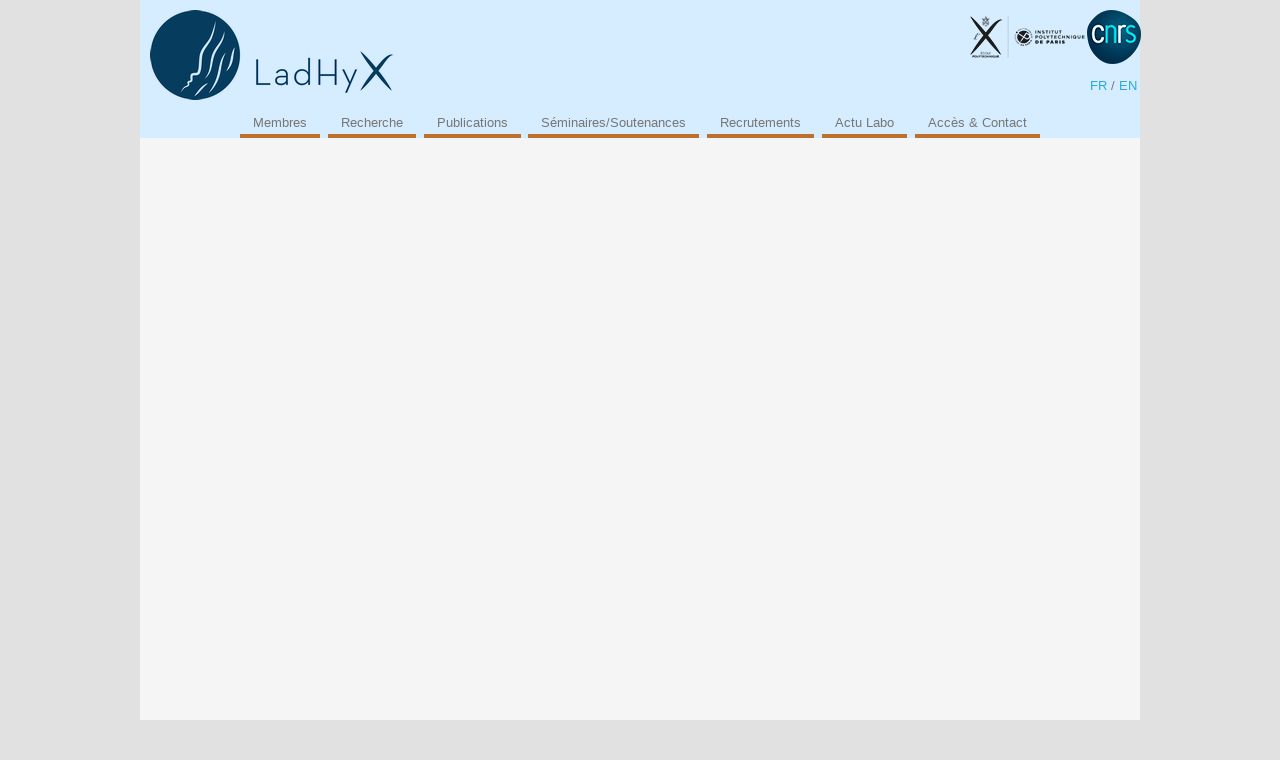

--- FILE ---
content_type: text/html; charset=utf-8
request_url: https://www.ladhyx.polytechnique.fr/fr/publications/ouvrages/2011
body_size: 3874
content:



<!doctype html>
<html>
<head>

  <!-- Google Analytics ID Suivi UA-74104279-2 -->










  <!-- End Google Analytics -->

  <meta charset="utf-8">
  <meta http-equiv="X-UA-Compatible" content="IE=edge">
  <meta name="viewport" content="width=device-width, initial-scale=1">
  <!-- The above 3 meta tags *must* come first in the head; any other head content must come *after* these tags -->
  <meta name="description" content="Laboratoire d'Hydrodynamique de l'Ecole polytechnique">
  <title>LadHyX</title>


  <!-- Custom styles for this template -->
    <link href="/static/LadHyXMig/css/reboot.css" rel="stylesheet">

  <link href="/static/LadHyXMig/css/LadHyXMig.css" rel="stylesheet">
  
  <link href="/static/LadHyXMig/css/searchpublications.css" rel="stylesheet">

  <link href="https://fonts.googleapis.com/css?family=Muli" rel="stylesheet">
  <!-- HTML5 shim and Respond.js for IE8 support of HTML5 elements and media queries -->
  <!--[if lt IE 9]>
  <![endif]-->
  
</head>
<body class="body">




<div class="corps">
  <header class="header">
    <div class="zonelogo">
      <a href="/fr/"><img class="logoladhyx" src="/static/LadHyXMig/img/Ladhyx-H.png"></a>
      <div class="logotutelles">
          <a href="https://www.polytechnique.edu/" target="_blank">
            <img class="logox" src="/static/LadHyXMig/img/Logo%20horizontal%20X-IP%20Paris-%20NB.png">
          </a>
          <a href="https://www.cnrs.fr/fr/page-daccueil" target="_blank">
            <img class="logocnrs" src="/static/LadHyXMig/img/LOGO_CNRS_2019_RVB.png">
          </a>
          <div class="langue">
              <a href="/fr/publications/ouvrages/2011">FR</a> / <a href="/en/publications/ouvrages/2011">EN</a>
          </div>
        </div>
    </div>

    
    <div class="navbar">
      <div class="nav">

        <div class="dropdown">
          <div class="dropbtn"><a href="/fr/membres/">Membres</a></div>
          <div class="dropdown-content">
            <a href="/fr/membres/soutien">Soutien</a>
            <a href="/fr/membres/chercheur">Chercheurs</a>
            <a href="/fr/membres/doctorant">Doctorants</a>
            <a href="/fr/membres/postdoc">Postdoctorants</a>
          </div>
        </div>
        <div class="dropdown">
          <div class="dropbtn"><a href="/fr/larecherche">Recherche</a></div>
          <div class="dropdown-content">
            <a href="/fr/ecoulement-macroscopiques">&Eacute;coulements macroscopiques</a>
            <a href="/fr/ecoulements-microscopiques">&Eacute;coulements microscopiques</a>
            <a href="/fr/fluides-et-solides">Fluides et Solides</a>
            <a href="/fr/fluides-et-societe">Fluides et société</a>
            <a href="/fr/fluides-et-vivant">Fluides et vivant</a>
            <a href="/fr/interfaces-fluides">Interfaces fluides</a>
          </div>
        </div>
        <div class="dropdown">
          <div class="dropbtn">Publications</div>
          <div class="dropdown-content">
            <a href="/fr/publications/revues-comite-lecture">Revues à comité de lecture</a>
            <a href="/fr/publications/ouvrages">Ouvrages</a>
            <a href="/fr/publications/theses">Thèses</a>
          </div>
        </div>
          <a href="/fr/seminaires">Séminaires/Soutenances</a>

          <a href="/fr/recrutements/">Recrutements</a>
        <a href="/fr/actu">Actu Labo</a>
        <a href="/fr/acces-contact">Accès & Contact</a>
      </div>
    </div>
    

    
  </header>


 
  
<section class="section">
  <div class="marge_section_gauche"></div>
  <div class="marge_section_droit"></div>
  <div class="section_corps">
    <div class="liste">
     
    </div>
  </div>
</section>


  
    <footer class="footer">
      <span><a class="mentions-legales" href="/fr/mentions-legales">Mentions Légales</a></span>
    </footer>
  
  
</div>

<script src="/static/LadHyXMig/js/jquery-3.5.1.min.js"></script>


</body>
</html>

--- FILE ---
content_type: text/css
request_url: https://www.ladhyx.polytechnique.fr/static/LadHyXMig/css/LadHyXMig.css
body_size: 4203
content:
/* base.html */
/*
Body
    -->corps
        -->header
            -->logo
            -->navbar
                -->nav
*/

.body {
    display: grid;
    background: #e1e1e1;
    grid-template-columns: auto 1000px auto;
    grid-template-rows: 900px;
    grid-template-areas: ". corps .";
}

.corps {
    display: grid;
    grid-template-rows: 138px 735px 27px;
    /*grid-template-columns: 100px auto 100px;*/
    grid-template-columns: auto;
    grid-template-areas: "header"
                         "section"
                        "footer";
    grid-area: corps;
}

.header {
    display: grid;
    grid-area: header;
    /*border:  1px dashed black;*/
    background-color: #d6edff;
    grid-template-columns: auto;
    grid-template-rows: auto 30px;
    grid-template-areas: "zonelogo" "navbar";

}

.zonelogo {
    display: grid;
    /*grid-template-columns: 244px auto 120px;*/
    grid-template-columns: 244px auto 170px;
    grid-template-rows: auto;
    grid-template-areas: "logoladhyx . logotutelles";
    /*border: 1px dashed black;*/

}

.logotutelles {
    display:grid;
    grid-template-columns: 1fr 1fr;
    grid-template-rows: 1f 1fr;
    grid-template-areas: "logox logocnrs"
                            ". langue";
    grid-area: logotutelles;
    margin-top: 10px;
    margin-right: 10px;
    justify-items:center;
}
.logoladhyx {
    grid-area: logoladhyx;
    margin-left: 10px;
    margin-top: 10px;
}

.logocnrs {
    grid-area: logocnrs;
    padding-left: 1px;
}

.logox {
    padding-right: 1px;
    grid-area: logox;
}

.langue {
    grid-area: langue;
    line-height: 16.00px;
    font-family: "Tahoma", sans-serif;
    font-style: normal;
    font-weight: normal;
    color: #777777;
    background-color: transparent;
    text-decoration: none;
    font-variant: normal;
    font-size: 13.3px;
}


.navbar {
    display: grid;
    grid-area: navbar;
    grid-template-rows:auto;
    grid-template-columns: 100px auto 100px;
    grid-template-areas: ". nav .";
}

.nav {
    display: flex;
    justify-content: space-between;
    flex-direction:row;
    grid-area: nav;
    font-family: "Trebuchet MS",sans-serif;
    font-size: 13px;
}

.nav > .dropdown {
    color: #777777;
    position:relative;
}
.nav > a {
    display: block;
    /*border-bottom: #5f3f3f;*/
    text-decoration: none;
    color: #777777;
    padding-right: 13px;
    padding-left: 13px;
    padding-top: 5px;
    border-bottom: 4px solid rgb(189, 112, 44);
}

.nav > a:hover {
    text-decoration: none;
    color: #777777;
}
.dropbtn > a, .dropbtn > a:hover {
    text-decoration: none;
    color: #777777;
}
.nav > a:hover {
    border-bottom: 4px solid rgb(31, 105, 140);
     /*cursor: pointer;*/
}
.nav .dropdown {
    border-bottom: 4px solid rgb(189, 112, 44);
    padding-right: 13px;
    padding-left: 13px;
    padding-top: 5px;
}

.dropdown-content {
    display: none;
    position: absolute;
    /*margin-top: 10px;*/
    padding-top: 5px;
    padding-bottom: 5px;
    padding-right: 5px;
    padding-left: 5px;
    background-color: white;
    z-index: 1;
    top: 30px;
    left:0px;
    /*right: 10px;*/
}

.dropdown-content >  a{
    margin: 5px;
    display: block;
    text-decoration: none;
    color: #777777;
    white-space: nowrap;

}

.dropdown-content >  a:hover {
    color: rgb(223, 99, 61);
    /*color: red;*/
}
.dropdown:hover .dropdown-content {
    display:block;
    text-align: center;
    /*background-color: red;*/
}

.nav .dropdown:hover {
    border-bottom: 4px solid rgb(31, 105, 140);
}


.footer {
    grid-area: footer;
    display: grid;
    align-items: center;
    justify-items: center;

    /*border:  1px dashed black;*/
    background-color: #1D698C;
}

.footer > span > a {
    color: #e1e1e1;
    font-family: "Trebuchet MS",sans-serif;
    font-weight: normal;
    text-decoration: none;

    text-transform: capitalize;
    font-style: normal;

    width: 117px;
    height: 18px;
    line-height: 18px;
    font-size: 13px;
}

a {
    color: #28aae2;
    text-decoration: none;
}

a:hover {
    color: #28aae2;
    text-decoration: none;
}

--- FILE ---
content_type: text/css
request_url: https://www.ladhyx.polytechnique.fr/static/LadHyXMig/css/searchpublications.css
body_size: 1030
content:
.section {
    display : grid;
    grid-area: section;
    grid-template-rows: auto;
    grid-template-columns: 100px 800px 100px;
    grid-template-areas: "marge_section_gauche section_corps marge_section_droit";
}

.marge_section_gauche {
    display: grid;
    grid-area: marge_section_gauche;
    background-color: #F5F5F5;
}

.marge_section_droit {
    display: grid;
    grid-area: marge_section_droit;
    background-color: #F5F5F5;
}

.section_corps {
    font-family: "Tahoma" ,sans-serif;
    font-size: 10px;
    line-height: 160%;
    display: grid;
    grid-area: section_corps;
    background-color: #F5F5F5;

    grid-template-columns: auto;
    grid-template-rows: 37px auto;
    grid-template-areas: "."
                            "liste";
}

.liste {
    display-inside: grid;
    grid-area: liste;
    grid-row-gap: 5px;
}

p {
    margin: 0;
    text-align: justify;
    line-height: 20px;
    font-family: "Tahoma", sans-serif;
    font-style: normal;
    font-weight: normal;
    color: #000000;
    background-color: transparent;
    font-variant: normal;
    font-size: 13.3px;
    vertical-align: 0;
    margin-bottom: 8px;
}
